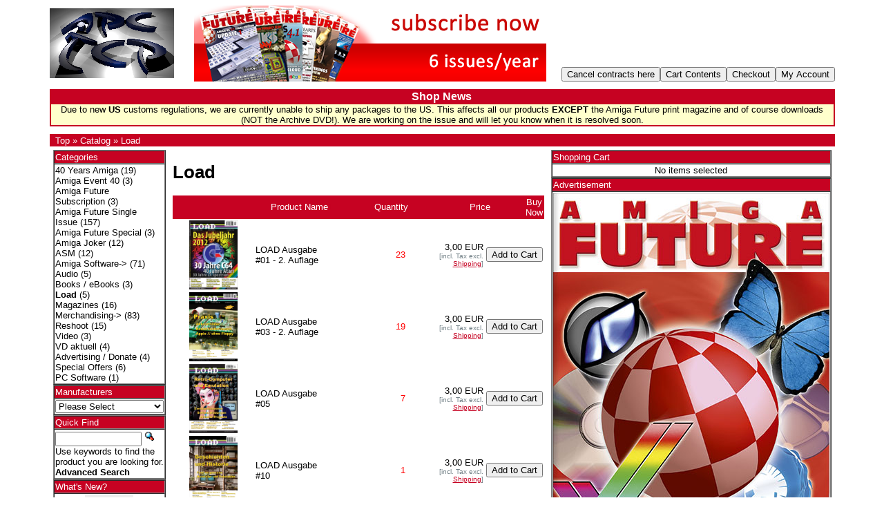

--- FILE ---
content_type: text/html; charset=UTF-8
request_url: https://www.amigashop.org/index.php?cPath=44&amp;amp;page=1&amp;amp;sort=3a&amp;amp;action=buy_now&amp;amp;products_id=337&amp;sort=2a&amp;action=buy_now&amp;products_id=337
body_size: 4655
content:
<!DOCTYPE html PUBLIC "-//W3C//DTD XHTML 1.0 Transitional//EN" "http://www.w3.org/TR/xhtml1/DTD/xhtml1-transitional.dtd">
<html xmlns="http://www.w3.org/1999/xhtml" prefix="og: http://ogp.me/ns#" dir="ltr" lang="en">
<head>
<meta http-equiv="Content-Type" content="text/html; charset=iso-8859-1" />
<meta name="twitter:card" content="summary" />
<meta name="twitter:site" content="@AmigaFuture" />
<meta name="twitter:creator" content="@AmigaFuture" />
<meta property="og:url" content="https://www.amigashop.org" />
<meta property="og:type" content="website, shop" />
<meta property="og:title" content="AmigaShop.org" />
<meta property="og:description" content="Publisher for Commodore Amiga games, applications, print magazines &amp; merchandise." />
<meta property="og:image" content="https://www.amigashop.org/images/obtag/Facebook-AFbanner-1920x1080.jpg" />
<meta property="og:image:alt" content="AmigaShop.org &bull; Publisher for Commodore Amiga games, applications, print magazines &amp; merchandise." />
<title>Load, Amiga Onlineshop</title>
<base href="https://www.amigashop.org/" />
<link rel="stylesheet" type="text/css" href="ext/jquery/ui/redmond/jquery-ui-1.8.22.css" />

<style>
a, a:hover, a:focus, a:active { text-decoration: none !important; border: none !important; }
</style>

<script type="text/javascript" src="ext/jquery/jquery-1.8.0.min.js"></script>
<script type="text/javascript" src="ext/jquery/ui/jquery-ui-1.8.22.min.js"></script>

<script type="text/javascript">
// fix jQuery 1.8.0 and jQuery UI 1.8.22 bug with dialog buttons; http://bugs.jqueryui.com/ticket/8484
if ( $.attrFn ) { $.attrFn.text = true; }
</script>

<script type="text/javascript" src="ext/jquery/ui/i18n/jquery.ui.datepicker-en-GB.js"></script>
<script type="text/javascript">
$.datepicker.setDefaults($.datepicker.regional['en-GB']);
</script>
<!-- reCAPTCHA - start -->
<script type="text/javascript">
var RecaptchaOptions = { theme : 'red', lang : 'en' };
</script>
<!-- reCAPTCHA - end -->


<script type="text/javascript" src="ext/jquery/bxGallery/jquery.bxGallery.1.1.min.js"></script>
<script type="text/javascript" src="ext/jquery/fancybox/jquery.fancybox-1.3.4.pack.js"></script>
</head>
 <body bgcolor="#ffffff" text="#000000" link="#c60222" vlink="#b60222">
<font face="Verdana, Arial, Helvetica, sans-serif">

<table width="90%" cellpadding="0" cellspacing="0" border="0" align="center">
<tr>
<td width="10%"><a href="https://www.amigashop.org/index.php"><img src="images/store_logo.png" border="0" alt="Amiga Onlineshop" title="Amiga Onlineshop" width="180" height="101" /></a></td>
<td width="2%">&nbsp;</td>
<td width="68%" align="center">

<div>
  <a href="https://www.amigashop.org/redirect.php?action=banner&amp;goto=9" target="_blank"><img src="images/abobannerenglisch.png" border="0" alt="Amiga Future Abo" title="Amiga Future Abo" width="510" height="110" /></a></div>

</td>
<td width="20%" align="right" valign="bottom" nowrap="nowrap">
<font size="3"><b><input type="button" value="Cancel contracts here" onclick="window.open('https://www.amigashop.org/cancellation.php', '_top');"></b></font><script type="text/javascript">$("#tdb4").button({icons:{primary:"ui-icon-triangle-1-w"}}).addClass("ui-priority-secondary").parent().removeClass("tdbLink");</script><font size="3"><b><input type="button" value="Cart Contents" onclick="window.open('https://www.amigashop.org/shopping_cart.php', '_top');"></b></font><script type="text/javascript">$("#tdb1").button({icons:{primary:"ui-icon-cart"}}).addClass("ui-priority-secondary").parent().removeClass("tdbLink");</script><font size="3"><b><input type="button" value="Checkout" onclick="window.open('https://www.amigashop.org/checkout_shipping.php', '_top');"></b></font><script type="text/javascript">$("#tdb2").button({icons:{primary:"ui-icon-triangle-1-e"}}).addClass("ui-priority-secondary").parent().removeClass("tdbLink");</script><font size="3"><b><input type="button" value="My Account" onclick="window.open('https://www.amigashop.org/account.php', '_top');"></b></font><script type="text/javascript">$("#tdb3").button({icons:{primary:"ui-icon-person"}}).addClass("ui-priority-secondary").parent().removeClass("tdbLink");</script></td>
</tr>
<!-- Holiday Settings Begin -->
<tr><td height="2"><font size="1">&nbsp;</font></td></tr>
<tr>
  <td colspan="4" bgcolor="#C60222" align="center">
    <table width="100%" cellpadding="0" cellspacing="2" border="0" align="center">
    <tr>
      <td align="center"><font size="3" color="#FFFFFF"><b>Shop News</b></font></td>
    </tr>
    <tr>
      <td colspan="4" bgcolor="#FFFFCC" align="center"><font size="2">Due to new <B>US</B> customs regulations, we are currently unable to ship any packages to the US. This affects all our products <B>EXCEPT</B> the Amiga Future print magazine and of course downloads (NOT the Archive DVD!). We are working on the issue and will let you know when it is resolved soon.</font></td>
    </tr>
    </table>
  </td>
</td>
<!-- Holiday Settings End -->
<tr><td height="2"><font size="1">&nbsp;</font></td></tr>
</tr>
<tr>
<td colspan="4" bgcolor="#C60222">&nbsp;&nbsp;<a href="https://www.amigashop.org"><font size="2" color="#FFFFFF">Top</font></a><font size="2" color="#FFFFFF"> &raquo; </font><a href="https://www.amigashop.org/index.php"><font size="2" color="#FFFFFF">Catalog</font></a><font size="2" color="#FFFFFF"> &raquo; </font><a href="https://www.amigashop.org/index.php?cPath=44"><font size="2" color="#FFFFFF">Load</font></a></td>
</tr>
</table>

<script type="text/javascript">
  $("#headerShortcuts").buttonset();
</script>
</div>


<table width="90%" cellpadding="5" cellspacing="0" border="0" align="center">
<tr>
<td width="17%" valign="top"><font size="2">


<div id="columnLeft" class="grid_4 pull_16">
  <table width="100%" cellpadding="1" cellspacing="0" border="1"><tr><td bgcolor="#C60222"><font color="#FFFFFF">Categories</font></td></tr><tr><td><a href="https://www.amigashop.org/index.php?cPath=52"><font color="#000000">40 Years Amiga</font></a>&nbsp;(19)<br /><a href="https://www.amigashop.org/index.php?cPath=53"><font color="#000000">Amiga Event 40</font></a>&nbsp;(3)<br /><a href="https://www.amigashop.org/index.php?cPath=41"><font color="#000000">Amiga Future Subscription</font></a>&nbsp;(3)<br /><a href="https://www.amigashop.org/index.php?cPath=23"><font color="#000000">Amiga Future Single Issue</font></a>&nbsp;(157)<br /><a href="https://www.amigashop.org/index.php?cPath=43"><font color="#000000">Amiga Future Special</font></a>&nbsp;(3)<br /><a href="https://www.amigashop.org/index.php?cPath=42"><font color="#000000">Amiga Joker</font></a>&nbsp;(12)<br /><a href="https://www.amigashop.org/index.php?cPath=49"><font color="#000000">ASM</font></a>&nbsp;(12)<br /><a href="https://www.amigashop.org/index.php?cPath=2"><font color="#000000">Amiga Software-&gt;</font></a>&nbsp;(71)<br /><a href="https://www.amigashop.org/index.php?cPath=25"><font color="#000000">Audio</font></a>&nbsp;(5)<br /><a href="https://www.amigashop.org/index.php?cPath=26"><font color="#000000">Books / eBooks</font></a>&nbsp;(3)<br /><a href="https://www.amigashop.org/index.php?cPath=44"><font color="#000000"><strong>Load</strong></font></a>&nbsp;(5)<br /><a href="https://www.amigashop.org/index.php?cPath=48"><font color="#000000">Magazines</font></a>&nbsp;(16)<br /><a href="https://www.amigashop.org/index.php?cPath=24"><font color="#000000">Merchandising-&gt;</font></a>&nbsp;(83)<br /><a href="https://www.amigashop.org/index.php?cPath=46"><font color="#000000">Reshoot</font></a>&nbsp;(15)<br /><a href="https://www.amigashop.org/index.php?cPath=47"><font color="#000000">Video</font></a>&nbsp;(3)<br /><a href="https://www.amigashop.org/index.php?cPath=45"><font color="#000000">VD aktuell</font></a>&nbsp;(4)<br /><a href="https://www.amigashop.org/index.php?cPath=27"><font color="#000000">Advertising / Donate</font></a>&nbsp;(4)<br /><a href="https://www.amigashop.org/index.php?cPath=38"><font color="#000000">Special Offers</font></a>&nbsp;(6)<br /><a href="https://www.amigashop.org/index.php?cPath=22"><font color="#000000">PC Software</font></a>&nbsp;(1)<br /></td></tr></table>
<table border="1" width="100%" cellpadding="1" cellspacing="0" border="1"><tr><td  bgcolor="#C60222"><font color="#FFFFFF">Manufacturers</font></td></tr><tr><td><font color="#000000"><form name="manufacturers" action="https://www.amigashop.org/index.php" method="get"><select name="manufacturers_id" onchange="this.form.submit();" size="1" style="width: 100%"><option value="" selected="selected">Please Select</option><option value="11">APC&TCP</option><option value="12">Other</option><option value="17">Virtual Dimenso..</option><option value="16">VzEkC e.V.</option></select></form></font></td></tr></table>
<table width="100%" cellpadding="1" cellspacing="0" border="1"><tr><td bgcolor="#C60222"><font color="#FFFFFF">Quick Find</font></td></tr><tr><td><form name="quick_find" action="https://www.amigashop.org/advanced_search_result.php" method="get">    <input type="text" name="keywords" size="10" maxlength="30" style="width: 75%" />&nbsp;<input type="hidden" name="search_in_description" value="1" /><input type="image" src="includes/languages/english/images/buttons/button_quick_find.gif" alt="Quick Find" title=" Quick Find " /><br />Use keywords to find the product you are looking for.<br /><a href="https://www.amigashop.org/advanced_search.php"><font color="#000000"><strong>Advanced Search</strong></font></a></td></tr></table></form>
<table width="100%" cellpadding="1" cellspacing="0" border="1"><tr><td bgcolor="#C60222"><a href="https://www.amigashop.org/products_new.php"><font color="#FFFFFF">What's New?</font></a></td></tr><tr><td align="center"><a href="https://www.amigashop.org/product_info.php?products_id=476"><font color="#000000"><img src="images/FreakOutMockUp.png" border="0" alt="Freak Out" title="Freak Out" width="70" height="100" /></font></a><br /><a href="https://www.amigashop.org/product_info.php?products_id=476"><font color="#000000">Freak Out</font></a><br /> 29,00 EUR<br><div class="tax_info"><font size="1" color="#758389">[incl. Tax excl. <a href="https://www.amigashop.org/shipping.php" class="tax_info"><u>Shipping</u></a>]</font></div></td></tr></table>
<table width="100%" cellpadding="1" cellspacing="0" border="1"><tr><td bgcolor="#C60222"><font color="#FFFFFF">Information</font></td></tr><tr><td>    <a href="https://www.amigashop.org/shipping.php"><font color="#000000">Shipping &amp; Returns</font></a><br />    <a href="https://www.amigashop.org/privacy.php"><font color="#000000">Privacy Notice</font></a><br />    <a href="https://www.amigashop.org/conditions.php"><font color="#000000">Conditions of Use</font></a><br />    <a href="mailto:info@apc-tcp.de?subject=Enquiry from APC %26 TCP Amiga Onlineshop"><font color="#000000">Contact Us</font></a><br />    <a href="https://www.amigashop.org/faq.php"><font color="#000000">Cancellation instruction</font></a><br>    <a href="https://www.amigashop.org/impressum.php"><font color="#000000">Impress</font></a><br>    <a href="mailto:news-deutsch-subscribe@as-2.de?subject=Subscribe newsletter"><font color="#000000">Subscribe newsletter</font></a><br></td></tr></table>
<table width="100%" cellpadding="5" cellspacing="0" border="1"><tr><td bgcolor="#C60222"><font color="#FFFFFF">Payments</font></td></tr><tr><td align="center"><br /><img src="images/payment/de-pp-logo-100px.png" alt="PayPal" title="PayPal" border="0" /><br /></td></tr><tr><td align="center"><img src="images/payment/lastschrift.jpg" alt="Lastschrift" title="Lastschrift" border="0" /></td></tr><tr><td align="center"><img src="images/payment/vorkasse.gif" alt="Vorkasse" title="Vorkasse" border="0" /></td></tr></table></div>


</font></td>
<td width="66%" valign="top"><font size="2">
<h1>Load</h1>

<div class="contentContainer">


  <div class="contentText">

<table border="0" width="100%" cellspacing="0" cellpadding="2"><tr>  <td bgcolor="#C60222" width="25%" align="center"><font color="#FFFFFF"></font></td>  <td bgcolor="#C60222" width="25%" align="center"><font color="#FFFFFF"><a href="https://www.amigashop.org/index.php?cPath=44&amp;amp;amp;page=1&amp;amp;amp;sort=3a&amp;amp;amp;action=buy_now&amp;amp;amp;products_id=337&amp;amp;sort=2a&amp;amp;action=buy_now&amp;amp;products_id=337&amp;page=1&amp;sort=2d" title="Sort products descendingly by <font color=&quot;#FFFFFF&quot;>Product Name</font>" class="productListing-heading"><font color="#FFFFFF">Product Name</font>+</a></font></td>  <td bgcolor="#C60222" width="25%" align="center"><font color="#FFFFFF"><a href="https://www.amigashop.org/index.php?cPath=44&amp;amp;amp;page=1&amp;amp;amp;sort=3a&amp;amp;amp;action=buy_now&amp;amp;amp;products_id=337&amp;amp;sort=2a&amp;amp;action=buy_now&amp;amp;products_id=337&amp;page=1&amp;sort=3a" title="Sort products ascendingly by <font color=&quot;#FFFFFF&quot;>Quantity</font>" class="productListing-heading"><font color="#FFFFFF">Quantity</font></a></font></td>  <td bgcolor="#C60222" width="25%" align="center"><font color="#FFFFFF"><a href="https://www.amigashop.org/index.php?cPath=44&amp;amp;amp;page=1&amp;amp;amp;sort=3a&amp;amp;amp;action=buy_now&amp;amp;amp;products_id=337&amp;amp;sort=2a&amp;amp;action=buy_now&amp;amp;products_id=337&amp;page=1&amp;sort=4a" title="Sort products ascendingly by <font color=&quot;#FFFFFF&quot;>Price</font>" class="productListing-heading"><font color="#FFFFFF">Price</font></a></font></td>  <td bgcolor="#C60222" width="25%" align="center"><font color="#FFFFFF">Buy Now</font></td></tr></table><table border="0" width="100%" cellspacing="0" cellpadding="2"><tr>  <td width="25%" align="center"><a href="https://www.amigashop.org/product_info.php?cPath=44&amp;products_id=413"><font color="#000000"><img src="images/load1_auflage2_titel_gross.png" border="0" alt="LOAD Ausgabe #01 - 2. Auflage" title="LOAD Ausgabe #01 - 2. Auflage" width="70" height="100" /></font></a></td>  <td width="25%"><a href="https://www.amigashop.org/product_info.php?cPath=44&amp;products_id=413"><font color="#000000">LOAD Ausgabe #01 - 2. Auflage</font></a></td>  <td width="25%" align="right"><span style="color: #ff0000;">23</span></td>  <td width="25%" align="right"> 3,00 EUR<br><div class="tax_info"><font size="1" color="#758389">[incl. Tax excl. <a href="https://www.amigashop.org/shipping.php" class="tax_info"><u>Shipping</u></a>]</font></div></td>  <td width="25%" align="center"><font size="3"><b><input type="button" value="Add to Cart" onclick="window.open('https://www.amigashop.org/index.php?cPath=44&amp;amp;amp;page=1&amp;amp;amp;sort=3a&amp;amp;amp;action=buy_now&amp;amp;amp;products_id=337&amp;amp;sort=2a&amp;amp;action=buy_now&amp;amp;products_id=337&amp;sort=2a&amp;action=buy_now&amp;products_id=413', '_top');"></b></font><script type="text/javascript">$("#tdb5").button({icons:{primary:"ui-icon-cart"}}).addClass("ui-priority-secondary").parent().removeClass("tdbLink");</script></td></tr><tr>  <td width="25%" align="center"><a href="https://www.amigashop.org/product_info.php?cPath=44&amp;products_id=379"><font color="#000000"><img src="images/load3_front.png" border="0" alt="LOAD Ausgabe #03 - 2. Auflage" title="LOAD Ausgabe #03 - 2. Auflage" width="70" height="100" /></font></a></td>  <td width="25%"><a href="https://www.amigashop.org/product_info.php?cPath=44&amp;products_id=379"><font color="#000000">LOAD Ausgabe #03 - 2. Auflage</font></a></td>  <td width="25%" align="right"><span style="color: #ff0000;">19</span></td>  <td width="25%" align="right"> 3,00 EUR<br><div class="tax_info"><font size="1" color="#758389">[incl. Tax excl. <a href="https://www.amigashop.org/shipping.php" class="tax_info"><u>Shipping</u></a>]</font></div></td>  <td width="25%" align="center"><font size="3"><b><input type="button" value="Add to Cart" onclick="window.open('https://www.amigashop.org/index.php?cPath=44&amp;amp;amp;page=1&amp;amp;amp;sort=3a&amp;amp;amp;action=buy_now&amp;amp;amp;products_id=337&amp;amp;sort=2a&amp;amp;action=buy_now&amp;amp;products_id=337&amp;sort=2a&amp;action=buy_now&amp;products_id=379', '_top');"></b></font><script type="text/javascript">$("#tdb6").button({icons:{primary:"ui-icon-cart"}}).addClass("ui-priority-secondary").parent().removeClass("tdbLink");</script></td></tr><tr>  <td width="25%" align="center"><a href="https://www.amigashop.org/product_info.php?cPath=44&amp;products_id=337"><font color="#000000"><img src="images/load5titel.png" border="0" alt="LOAD Ausgabe #05" title="LOAD Ausgabe #05" width="70" height="100" /></font></a></td>  <td width="25%"><a href="https://www.amigashop.org/product_info.php?cPath=44&amp;products_id=337"><font color="#000000">LOAD Ausgabe #05</font></a></td>  <td width="25%" align="right"><span style="color: #ff0000;">7</span></td>  <td width="25%" align="right"> 3,00 EUR<br><div class="tax_info"><font size="1" color="#758389">[incl. Tax excl. <a href="https://www.amigashop.org/shipping.php" class="tax_info"><u>Shipping</u></a>]</font></div></td>  <td width="25%" align="center"><font size="3"><b><input type="button" value="Add to Cart" onclick="window.open('https://www.amigashop.org/index.php?cPath=44&amp;amp;amp;page=1&amp;amp;amp;sort=3a&amp;amp;amp;action=buy_now&amp;amp;amp;products_id=337&amp;amp;sort=2a&amp;amp;action=buy_now&amp;amp;products_id=337&amp;sort=2a&amp;action=buy_now&amp;products_id=337', '_top');"></b></font><script type="text/javascript">$("#tdb7").button({icons:{primary:"ui-icon-cart"}}).addClass("ui-priority-secondary").parent().removeClass("tdbLink");</script></td></tr><tr>  <td width="25%" align="center"><a href="https://www.amigashop.org/product_info.php?cPath=44&amp;products_id=409"><font color="#000000"><img src="images/load10_titel.jpg" border="0" alt="LOAD Ausgabe #10" title="LOAD Ausgabe #10" width="70" height="100" /></font></a></td>  <td width="25%"><a href="https://www.amigashop.org/product_info.php?cPath=44&amp;products_id=409"><font color="#000000">LOAD Ausgabe #10</font></a></td>  <td width="25%" align="right"><span style="color: #ff0000;">1</span></td>  <td width="25%" align="right"> 3,00 EUR<br><div class="tax_info"><font size="1" color="#758389">[incl. Tax excl. <a href="https://www.amigashop.org/shipping.php" class="tax_info"><u>Shipping</u></a>]</font></div></td>  <td width="25%" align="center"><font size="3"><b><input type="button" value="Add to Cart" onclick="window.open('https://www.amigashop.org/index.php?cPath=44&amp;amp;amp;page=1&amp;amp;amp;sort=3a&amp;amp;amp;action=buy_now&amp;amp;amp;products_id=337&amp;amp;sort=2a&amp;amp;action=buy_now&amp;amp;products_id=337&amp;sort=2a&amp;action=buy_now&amp;products_id=409', '_top');"></b></font><script type="text/javascript">$("#tdb8").button({icons:{primary:"ui-icon-cart"}}).addClass("ui-priority-secondary").parent().removeClass("tdbLink");</script></td></tr><tr>  <td width="25%" align="center"><a href="https://www.amigashop.org/product_info.php?cPath=44&amp;products_id=456"><font color="#000000"><img src="images/titel_load11.jpg" border="0" alt="LOAD Ausgabe #11" title="LOAD Ausgabe #11" width="70" height="100" /></font></a></td>  <td width="25%"><a href="https://www.amigashop.org/product_info.php?cPath=44&amp;products_id=456"><font color="#000000">LOAD Ausgabe #11</font></a></td>  <td width="25%" align="right"><span style="color: #ff0000;">39</span></td>  <td width="25%" align="right"> 4,00 EUR<br><div class="tax_info"><font size="1" color="#758389">[incl. Tax excl. <a href="https://www.amigashop.org/shipping.php" class="tax_info"><u>Shipping</u></a>]</font></div></td>  <td width="25%" align="center"><font size="3"><b><input type="button" value="Add to Cart" onclick="window.open('https://www.amigashop.org/index.php?cPath=44&amp;amp;amp;page=1&amp;amp;amp;sort=3a&amp;amp;amp;action=buy_now&amp;amp;amp;products_id=337&amp;amp;sort=2a&amp;amp;action=buy_now&amp;amp;products_id=337&amp;sort=2a&amp;action=buy_now&amp;products_id=456', '_top');"></b></font><script type="text/javascript">$("#tdb9").button({icons:{primary:"ui-icon-cart"}}).addClass("ui-priority-secondary").parent().removeClass("tdbLink");</script></td></tr></table>
    <br />

    <div>
      <span style="float: right;">Result Pages: &nbsp;<strong>1</strong>&nbsp;</span>

      <span>Displaying <b>1</b> to <b>5</b> (of <b>5</b> products)</span>
    </div>


  </div>

</div>


</div> <!-- bodyContent //-->

</font></td>
<td width="17%" valign="top"><font size="2">


<div id="columnRight" class="grid_4">
  <table width="100%" cellpadding="1" cellspacing="0" border="1"><tr><td bgcolor="#C60222"><a href="https://www.amigashop.org/shopping_cart.php"><font color="#FFFFFF">Shopping Cart</font></a></td></tr><tr><td align="center"><font color="#000000">No items selected</font></td></tr></table>
<table width="100%" cellpadding="1" cellspacing="0" border="1"><tr><td bgcolor="#C60222"><font color="#FFFFFF">Advertisement</font></td></tr><tr><td><center>
<a href="https://www.amigashop.org/index.php?cPath=41"><img src="https://www.amigashop.org/images/banners/amigafutureshopbanner.jpg"></IMG></A>
<P>
<B>Support the Amiga Future<BR>and Order NOW, please</B>
<P>
<a href="https://www.amigashop.org/index.php?cPath=41">Jahres Abo / 1 Year Subscription</a> or
<a href="https://www.amigashop.org/index.php?cPath=23">Einzelausgabe / Single Issue</a></center></td></tr></table>
<table width="100%" cellpadding="1" cellspacing="0" border="1"><tr><td bgcolor="#C60222"><font color="#FFFFFF">Bestsellers</font></td></tr><tr><td><ol style="margin: 0; padding-left: 25px;"><li><a href="https://www.amigashop.org/product_info.php?products_id=337">LOAD Ausgabe #05</a></li><li><a href="https://www.amigashop.org/product_info.php?products_id=379">LOAD Ausgabe #03 - 2. Auflage</a></li><li><a href="https://www.amigashop.org/product_info.php?products_id=409">LOAD Ausgabe #10</a></li><li><a href="https://www.amigashop.org/product_info.php?products_id=413">LOAD Ausgabe #01 - 2. Auflage</a></li><li><a href="https://www.amigashop.org/product_info.php?products_id=456">LOAD Ausgabe #11</a></li></ol></td></tr></table>
<table width="100%" cellpadding="1" cellspacing="0" border="1"><tr><td bgcolor="#C60222"><a href="https://www.amigashop.org/reviews.php"><font color="#FFFFFF">Reviews</font></a></td></tr><tr><td><div class="ui-widget-content infoBoxContents"><div align="center"><a href="https://www.amigashop.org/product_reviews_info.php?products_id=212&amp;reviews_id=908"><img src="images/120x150.png" border="0" alt="DigiBooster 3.1" title="DigiBooster 3.1" width="70" height="100" /></a></div><a href="https://www.amigashop.org/product_reviews_info.php?products_id=212&amp;reviews_id=908">thanks guys! DB3 got me making some noise on my miggy again  ..</a><br /><div align="center"><img src="images/stars_5.gif" border="0" alt="5 of 5 Stars!" title="5 of 5 Stars!" width="59" height="11" /></div></div></td></tr></table>
<table width="100%" cellpadding="1" cellspacing="0" border="1"><tr><td bgcolor="#C60222"><font color="#FFFFFF">Languages</font></td></tr><tr><td align="center"> <a href="https://www.amigashop.org/index.php?cPath=44&amp;amp;amp;page=1&amp;amp;amp;sort=3a&amp;amp;amp;action=buy_now&amp;amp;amp;products_id=337&amp;amp;sort=2a&amp;amp;action=buy_now&amp;amp;products_id=337&amp;language=en"><img src="includes/languages/english/images/icon.gif" border="0" alt="English" title="English" width="24" height="15" /></a>  <a href="https://www.amigashop.org/index.php?cPath=44&amp;amp;amp;page=1&amp;amp;amp;sort=3a&amp;amp;amp;action=buy_now&amp;amp;amp;products_id=337&amp;amp;sort=2a&amp;amp;action=buy_now&amp;amp;products_id=337&amp;language=de"><img src="includes/languages/german/images/icon.gif" border="0" alt="German" title="German" width="24" height="15" /></a> </td></tr></table>
<table width="100%" cellpadding="1" cellspacing="0" border="1"><tr><td bgcolor="#C60222"><a href="https://www.amigashop.org/specials.php"><font color="#FFFFFF">Specials</font></a></td></tr><tr><td align="center"><a href="https://www.amigashop.org/product_info.php?products_id=467"><font color="#000000"><img src="images/Viros41.jpg" border="0" alt="Viros 4.1 Book" title="Viros 4.1 Book" width="70" height="100" /></font></a><br /><a href="https://www.amigashop.org/product_info.php?products_id=467"><font color="#000000">Viros 4.1 Book</font></a><br /><del> 14,95 EUR</del><br /><span class="productSpecialPrice"> 10,00 EUR<br><div class="tax_info"><font size="1" color="#758389">[incl. Tax excl. <a href="https://www.amigashop.org/shipping.php" class="tax_info"><u>Shipping</u></a>]</font></div></span></td></tr></table></div>


</font></td>
</tr>
</table>


<font size="1">

<div class="grid_24 footer">
  <p align="center">Copyright &copy; 2026 <a href="https://www.amigashop.org/index.php">Amiga Onlineshop</a><br>Powered by <a href="http://www.oscommerce.com" target="_blank">osCommerce</a></p>
</div>

</font>
<script type="text/javascript">
$('.productListTable tr:nth-child(even)').addClass('alt');
</script>

</font>
</div> <!-- bodyWrapper //-->


</body>
</html>
